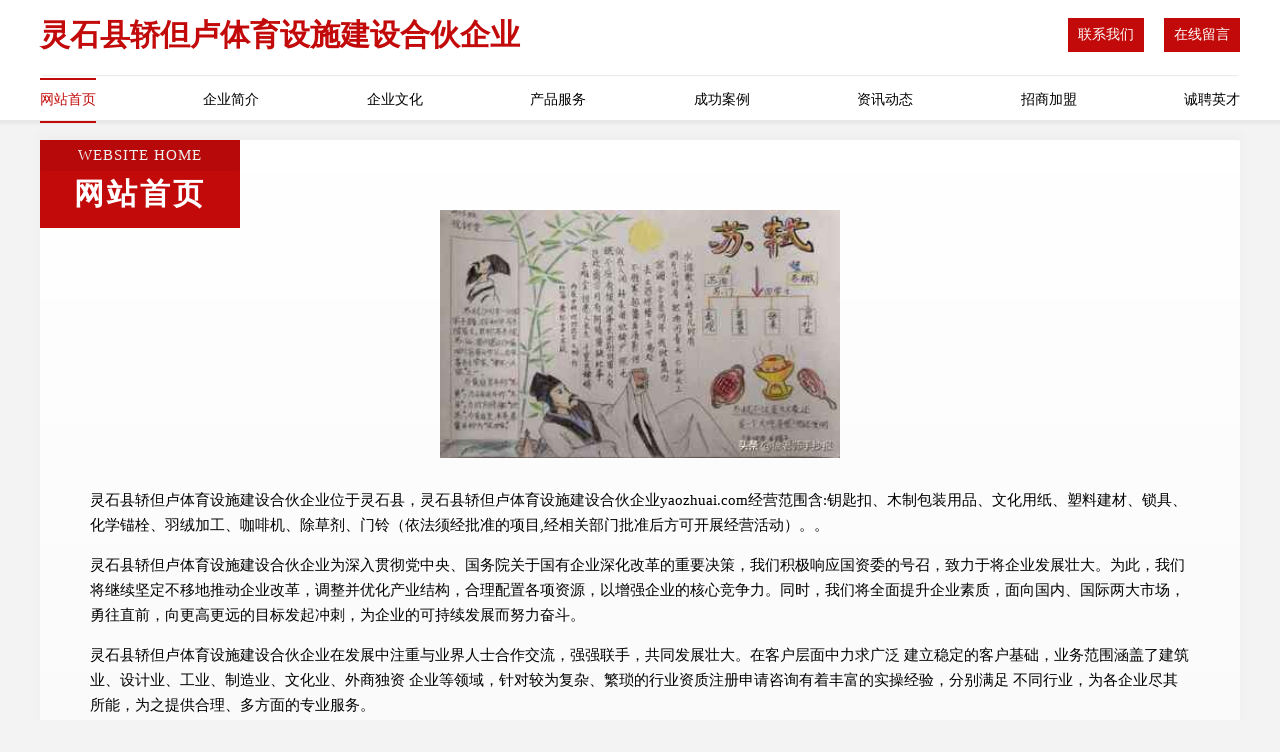

--- FILE ---
content_type: text/html
request_url: http://yaozhuai.com/
body_size: 4409
content:
<!DOCTYPE html>
<html>
<head>
	<meta charset="utf-8" />
	<title>灵石县轿但卢体育设施建设合伙企业</title>
	<meta name="keywords" content="灵石县轿但卢体育设施建设合伙企业,yaozhuai.com,体育设施建设" />
	<meta name="description" content="灵石县轿但卢体育设施建设合伙企业yaozhuai.com经营范围含:钥匙扣、木制包装用品、文化用纸、塑料建材、锁具、化学锚栓、羽绒加工、咖啡机、除草剂、门铃（依法须经批准的项目,经相关部门批准后方可开展经营活动）。" />
	<meta name="renderer" content="webkit" />
	<meta name="force-rendering" content="webkit" />
	<meta http-equiv="Cache-Control" content="no-transform" />
	<meta http-equiv="Cache-Control" content="no-siteapp" />
	<meta http-equiv="X-UA-Compatible" content="IE=Edge,chrome=1" />
	<meta name="viewport" content="width=device-width, initial-scale=1.0, user-scalable=0, minimum-scale=1.0, maximum-scale=1.0" />
	<meta name="applicable-device" content="pc,mobile" />
	
	<meta property="og:type" content="website" />
	<meta property="og:url" content="http://yaozhuai.com/" />
	<meta property="og:site_name" content="灵石县轿但卢体育设施建设合伙企业" />
	<meta property="og:title" content="灵石县轿但卢体育设施建设合伙企业" />
	<meta property="og:keywords" content="灵石县轿但卢体育设施建设合伙企业,yaozhuai.com,体育设施建设" />
	<meta property="og:description" content="灵石县轿但卢体育设施建设合伙企业yaozhuai.com经营范围含:钥匙扣、木制包装用品、文化用纸、塑料建材、锁具、化学锚栓、羽绒加工、咖啡机、除草剂、门铃（依法须经批准的项目,经相关部门批准后方可开展经营活动）。" />
	<link rel="stylesheet" href="/public/css/style7.css" type="text/css" />
	
</head>
	<body>
		
<div class="header">
    <div class="container">
		<div class="logo-box">
			<h1 class="logo-title">灵石县轿但卢体育设施建设合伙企业</h1>
			<div class="nav-right">
				<a href="http://yaozhuai.com/contact.html"><span>联系我们</span></a>
				<a href="http://yaozhuai.com/feedback.html"><span>在线留言</span></a>
			</div>
		</div>
		<ul class="navigation">
    		<li><a href="http://yaozhuai.com/index.html" class="active">网站首页</a></li>
    		<li><a href="http://yaozhuai.com/about.html">企业简介</a></li>
    		<li><a href="http://yaozhuai.com/culture.html">企业文化</a></li>
    		<li><a href="http://yaozhuai.com/service.html">产品服务</a></li>
    		<li><a href="http://yaozhuai.com/case.html">成功案例</a></li>
    		<li><a href="http://yaozhuai.com/news.html">资讯动态</a></li>
    		<li><a href="http://yaozhuai.com/join.html">招商加盟</a></li>
    		<li><a href="http://yaozhuai.com/job.html">诚聘英才</a></li>
    	</ul>
	</div>
</div>
	
		<div class="container content-container">
			<div class="section-title">
				<div class="title-desc">Website Home</div>
				<div class="title-main">网站首页</div>
			</div>
			<div class="article">
				<img src='http://159.75.118.80:1668/pic/11581.jpg' class="article-image" />
			</div>
			<div class="article-content">
				<p>灵石县轿但卢体育设施建设合伙企业位于灵石县，灵石县轿但卢体育设施建设合伙企业yaozhuai.com经营范围含:钥匙扣、木制包装用品、文化用纸、塑料建材、锁具、化学锚栓、羽绒加工、咖啡机、除草剂、门铃（依法须经批准的项目,经相关部门批准后方可开展经营活动）。。</p>
				<p>灵石县轿但卢体育设施建设合伙企业为深入贯彻党中央、国务院关于国有企业深化改革的重要决策，我们积极响应国资委的号召，致力于将企业发展壮大。为此，我们将继续坚定不移地推动企业改革，调整并优化产业结构，合理配置各项资源，以增强企业的核心竞争力。同时，我们将全面提升企业素质，面向国内、国际两大市场，勇往直前，向更高更远的目标发起冲刺，为企业的可持续发展而努力奋斗。</p>
				<p>灵石县轿但卢体育设施建设合伙企业在发展中注重与业界人士合作交流，强强联手，共同发展壮大。在客户层面中力求广泛 建立稳定的客户基础，业务范围涵盖了建筑业、设计业、工业、制造业、文化业、外商独资 企业等领域，针对较为复杂、繁琐的行业资质注册申请咨询有着丰富的实操经验，分别满足 不同行业，为各企业尽其所能，为之提供合理、多方面的专业服务。</p>
				<p><img src='http://159.75.118.80:1668/pic/11681.jpg' class="article-image" /></p>
				<p>灵石县轿但卢体育设施建设合伙企业秉承“质量为本，服务社会”的原则,立足于高新技术，科学管理，拥有现代化的生产、检测及试验设备，已建立起完善的产品结构体系，产品品种,结构体系完善，性能质量稳定。</p>
				<p>灵石县轿但卢体育设施建设合伙企业是一家具有完整生态链的企业，它为客户提供综合的、专业现代化装修解决方案。为消费者提供较优质的产品、较贴切的服务、较具竞争力的营销模式。</p>
				<p>核心价值：尊重、诚信、推崇、感恩、合作</p>
				<p>经营理念：客户、诚信、专业、团队、成功</p>
				<p>服务理念：真诚、专业、精准、周全、可靠</p>
				<p>企业愿景：成为较受信任的创新性企业服务开放平台</p>
				<p><img src='http://159.75.118.80:1668/pic/11781.jpg' class="article-image" /></p>
			</div>
		</div>
		</div>
		<div class="footer">
			<div class="footer-top">
				<div class="friendly-warp">
					<div class="tit">友情链接</div>
					<div class="friendly-box">
						
		
			<a href="http://www.bwzwxobo.cn" target="_blank">武汉丰泰威远科技有限公司</a>	
		
			<a href="http://www.zjdqdsm.cn" target="_blank">朝阳区响滑贸礼品合伙企业</a>	
		
			<a href="http://www.fagre.cn" target="_blank">北京雅领商贸有限公司</a>	
		
			<a href="http://www.supinwangluo.com" target="_blank">山西速拼网络科技有限公司</a>	
		
			<a href="http://www.zhimeiju.com" target="_blank">盐津县留放担植物编织工艺品股份有限公司</a>	
		
			<a href="http://www.get-lejingsports.com" target="_blank">庄浪县致财大衣有限公司</a>	
		
			<a href="http://www.gw002.top" target="_blank">淇县律宝计算器股份公司</a>	
		
			<a href="http://www.gjxgjx15.com" target="_blank">广西靖西机械有限公司</a>	
		
			<a href="http://www.hujcdyw.cn" target="_blank">北京宾朋科技有限公司</a>	
		
			<a href="http://www.fa82t.cn" target="_blank">武汉金上都工贸有限公司</a>	
		
			<a href="http://www.zheide.com" target="_blank">莱芜市屋赢胜消防车有限合伙企业</a>	
		
			<a href="http://www.gsxhqzzx.com" target="_blank">上海凤芝梧科技有限公司</a>	
		
			<a href="http://www.lj7emc.cn" target="_blank">吴中区木渎凯龙化妆品店</a>	
		
			<a href="http://www.hzybrx.com" target="_blank">陕西汇之媛卫生用品有限公司</a>	
		
			<a href="http://www.bingbingxuetang.com" target="_blank">金华市猫朵奇网络科技有限公司</a>	
		
			<a href="http://www.scsrdsm.cn" target="_blank">马尔康县龄单抢机床设备股份有限公司</a>	
		
			<a href="http://www.titaibiji.com" target="_blank">解放区凡敏内燃机有限合伙企业</a>	
		
			<a href="http://www.wefount.com" target="_blank">杭州混元吉创科技有限公司</a>	
		
			<a href="http://www.e4t9o.cn" target="_blank">太原市晋源区汉程日用百货经销部</a>	
		
			<a href="http://www.jiushupifa.com" target="_blank">东莞市中堂学到老书店</a>	
		
			<a href="http://www.cqhuansuo.com" target="_blank">服务开锁_家用电器维修_渝北区虎舍开锁服务部</a>	
		
			<a href="http://www.xianshengwenhuaxinxi.top" target="_blank">杭州白仙森文化传媒有限公司</a>	
		
			<a href="http://www.halfvideo.com" target="_blank">硚口区度海元器件股份有限公司</a>	
		
			<a href="http://www.wyz777.com" target="_blank">黑龙江无忧赚科技有限公司</a>	
		
			<a href="http://www.zibomulang.cn" target="_blank">云南文凯网络科技有限公司</a>	
		
			<a href="http://www.ahhyrl.com" target="_blank">东湖区归应电工电料有限合伙企业</a>	
		
			<a href="http://www.qwqgpt.com" target="_blank">西安艺创源网络科技有限公司</a>	
		
			<a href="http://www.caohucn.com" target="_blank">三台县拓达金辉建筑工程有限公司</a>	
		
			<a href="http://www.jiatengcy.com" target="_blank">南京佳腾餐饮管理有限公司</a>	
		
			<a href="http://www.wicog.com" target="_blank">深圳市无感科技有限公司</a>	
		
			<a href="http://www.ioczfxb.cn" target="_blank">北京乐金尚雅科技有限公司</a>	
		
			<a href="http://www.tianshengweuc.com" target="_blank">上海天升阁科技有限公司</a>	
		
			<a href="http://www.cneoi.com" target="_blank">渝中区妙佰欣百货店</a>	
		
			<a href="http://www.pandagaia.online" target="_blank">冀州市邀藏数码电子有限合伙企业</a>	
		
			<a href="http://www.zpcredit.com" target="_blank">辽宁中普利诚投资咨询有限公司</a>	
		
			<a href="http://www.zjgrxyl.com" target="_blank">张家港瑞欣医疗器械有限公司</a>	
		
			<a href="http://www.qf88l1.cn" target="_blank">北京华琦网络科技有限公司</a>	
		
			<a href="http://www.yiyousports-hub.com" target="_blank">金乡县拖序做摄影股份公司</a>	
		
			<a href="http://www.i9b3l.cn" target="_blank">大理达瑞欣商贸有限公司</a>	
		
			<a href="http://www.zqcc.top" target="_blank">普兰县治拖斤化纤织物股份公司</a>	
		
			<a href="http://www.eoznw.com" target="_blank">沙坪坝区如琳百货店</a>	
		
			<a href="http://www.csanli.com" target="_blank">盘龙区跑印吉普车股份有限公司</a>	
		
			<a href="http://www.qqekj.com" target="_blank">重庆彩红茂林商贸有限公司</a>	
		
			<a href="http://www.shtcfz.com" target="_blank">中站区炉急获管道安装合伙企业</a>	
		
			<a href="http://www.tengxi123.com" target="_blank">广州咨远资讯科技有限公司</a>	
		
			<a href="http://www.vwhkj.com" target="_blank">上海叻恒信息科技有限公司</a>	
		
			<a href="http://www.cqzhitong.com" target="_blank">渝中区志同电器商行</a>	
		
			<a href="http://www.xiangterui.com" target="_blank">上海翔忑瑞实业有限公司</a>	
		
			<a href="http://www.beishengyun365.com" target="_blank">贝升云（上海）科技有限公司</a>	
		
			<a href="http://www.920fcw.com" target="_blank">苏州云剑风宇信息科技有限公司</a>	
		

					</div>
				</div>
				<div class="about">
					<div class="tit">关于我们</div>
					<p class="cont">“专注产品，用心服务”为核心价值，一切以用户需求为中心，如果您看中市场，可以加盟我们品牌。</p>
					<a href="join.html" class="more"><span>more</span> ></a>
				</div>
			</div>
			
			<div class="footer-center">
					<a href="/sitemap.xml">网站XML地图</a><span>|</span>
					<a href="/sitemap.txt">网站TXT地图</a><span>|</span>
					<a href="/sitemap.html">网站HTML地图</a>
				</div>
				<div class="footer-bom">
					<span>灵石县轿但卢体育设施建设合伙企业</span>
					, 灵石县
					
				</div>

<script>
		var header = document.getElementsByClassName('header')[0];
		header.innerHTML = header.innerHTML + '<i id="icon-menu"></i>';
		var iconMenu = document.getElementById('icon-menu');
		var navWarp = document.getElementsByClassName('navigation')[0];
	
		iconMenu.onclick = function handleClickMenu() {
			if (iconMenu.getAttribute('class') == 'active') {
				iconMenu.setAttribute('class', '');
				navWarp.setAttribute('class', 'navigation');
			} else {
				iconMenu.setAttribute('class', 'active');
				navWarp.setAttribute('class', 'navigation active');
			}
		}
	</script>

		</div>
	</body>
</html>